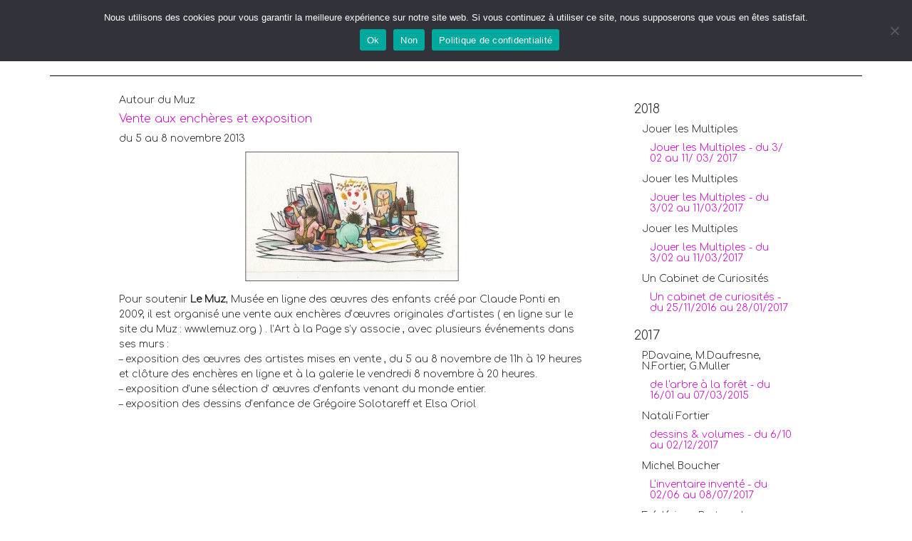

--- FILE ---
content_type: text/html; charset=UTF-8
request_url: https://artalapage.com/exposition/autour-du-muz/
body_size: 16560
content:
<!DOCTYPE html>
<html lang="fr-FR" class="no-js">
<head>
	<meta charset="UTF-8" />
	<meta name="viewport" content="width=device-width, initial-scale=1.0">
	<meta http-equiv="X-UA-Compatible" content="IE=edge,chrome=1">

	<link rel="profile" href="http://gmpg.org/xfn/11" />
	<link rel="pingback" href="https://artalapage.com/xmlrpc.php" />	

	<title>Autour du Muz &#8211; Artalapage</title>
<link data-rocket-preload as="style" href="https://fonts.googleapis.com/css?family=Comfortaa%3A300%7COpen%20Sans%3A300italic%2C400italic%2C600italic%2C700italic%2C800italic%2C400%2C300%2C600%2C700%2C800&#038;subset=latin%2Clatin-ext&#038;display=swap" rel="preload">
<link href="https://fonts.googleapis.com/css?family=Comfortaa%3A300%7COpen%20Sans%3A300italic%2C400italic%2C600italic%2C700italic%2C800italic%2C400%2C300%2C600%2C700%2C800&#038;subset=latin%2Clatin-ext&#038;display=swap" media="print" onload="this.media=&#039;all&#039;" rel="stylesheet">
<noscript><link rel="stylesheet" href="https://fonts.googleapis.com/css?family=Comfortaa%3A300%7COpen%20Sans%3A300italic%2C400italic%2C600italic%2C700italic%2C800italic%2C400%2C300%2C600%2C700%2C800&#038;subset=latin%2Clatin-ext&#038;display=swap"></noscript>
<meta name='robots' content='max-image-preview:large' />
	<style>img:is([sizes="auto" i], [sizes^="auto," i]) { contain-intrinsic-size: 3000px 1500px }</style>
	<link rel='dns-prefetch' href='//fonts.googleapis.com' />
<link rel='dns-prefetch' href='//maxcdn.bootstrapcdn.com' />
<link href='https://fonts.gstatic.com' crossorigin rel='preconnect' />
<link rel="alternate" type="application/rss+xml" title="Artalapage &raquo; Flux" href="https://artalapage.com/feed/" />
<link rel="alternate" type="application/rss+xml" title="Artalapage &raquo; Flux des commentaires" href="https://artalapage.com/comments/feed/" />
<style id='wp-emoji-styles-inline-css' type='text/css'>

	img.wp-smiley, img.emoji {
		display: inline !important;
		border: none !important;
		box-shadow: none !important;
		height: 1em !important;
		width: 1em !important;
		margin: 0 0.07em !important;
		vertical-align: -0.1em !important;
		background: none !important;
		padding: 0 !important;
	}
</style>
<link rel='stylesheet' id='wp-block-library-css' href='https://artalapage.com/wp-includes/css/dist/block-library/style.min.css?ver=6.8.2' type='text/css' media='all' />
<style id='classic-theme-styles-inline-css' type='text/css'>
/*! This file is auto-generated */
.wp-block-button__link{color:#fff;background-color:#32373c;border-radius:9999px;box-shadow:none;text-decoration:none;padding:calc(.667em + 2px) calc(1.333em + 2px);font-size:1.125em}.wp-block-file__button{background:#32373c;color:#fff;text-decoration:none}
</style>
<link rel='stylesheet' id='mediaelement-css' href='https://artalapage.com/wp-includes/js/mediaelement/mediaelementplayer-legacy.min.css?ver=4.2.17' type='text/css' media='all' />
<link rel='stylesheet' id='wp-mediaelement-css' href='https://artalapage.com/wp-includes/js/mediaelement/wp-mediaelement.min.css?ver=6.8.2' type='text/css' media='all' />
<link data-minify="1" rel='stylesheet' id='view_editor_gutenberg_frontend_assets-css' href='https://artalapage.com/wp-content/cache/min/1/wp-content/plugins/wp-views/public/css/views-frontend.css?ver=1746610035' type='text/css' media='all' />
<style id='view_editor_gutenberg_frontend_assets-inline-css' type='text/css'>
.wpv-sort-list-dropdown.wpv-sort-list-dropdown-style-default > span.wpv-sort-list,.wpv-sort-list-dropdown.wpv-sort-list-dropdown-style-default .wpv-sort-list-item {border-color: #cdcdcd;}.wpv-sort-list-dropdown.wpv-sort-list-dropdown-style-default .wpv-sort-list-item a {color: #444;background-color: #fff;}.wpv-sort-list-dropdown.wpv-sort-list-dropdown-style-default a:hover,.wpv-sort-list-dropdown.wpv-sort-list-dropdown-style-default a:focus {color: #000;background-color: #eee;}.wpv-sort-list-dropdown.wpv-sort-list-dropdown-style-default .wpv-sort-list-item.wpv-sort-list-current a {color: #000;background-color: #eee;}
.wpv-sort-list-dropdown.wpv-sort-list-dropdown-style-default > span.wpv-sort-list,.wpv-sort-list-dropdown.wpv-sort-list-dropdown-style-default .wpv-sort-list-item {border-color: #cdcdcd;}.wpv-sort-list-dropdown.wpv-sort-list-dropdown-style-default .wpv-sort-list-item a {color: #444;background-color: #fff;}.wpv-sort-list-dropdown.wpv-sort-list-dropdown-style-default a:hover,.wpv-sort-list-dropdown.wpv-sort-list-dropdown-style-default a:focus {color: #000;background-color: #eee;}.wpv-sort-list-dropdown.wpv-sort-list-dropdown-style-default .wpv-sort-list-item.wpv-sort-list-current a {color: #000;background-color: #eee;}.wpv-sort-list-dropdown.wpv-sort-list-dropdown-style-grey > span.wpv-sort-list,.wpv-sort-list-dropdown.wpv-sort-list-dropdown-style-grey .wpv-sort-list-item {border-color: #cdcdcd;}.wpv-sort-list-dropdown.wpv-sort-list-dropdown-style-grey .wpv-sort-list-item a {color: #444;background-color: #eeeeee;}.wpv-sort-list-dropdown.wpv-sort-list-dropdown-style-grey a:hover,.wpv-sort-list-dropdown.wpv-sort-list-dropdown-style-grey a:focus {color: #000;background-color: #e5e5e5;}.wpv-sort-list-dropdown.wpv-sort-list-dropdown-style-grey .wpv-sort-list-item.wpv-sort-list-current a {color: #000;background-color: #e5e5e5;}
.wpv-sort-list-dropdown.wpv-sort-list-dropdown-style-default > span.wpv-sort-list,.wpv-sort-list-dropdown.wpv-sort-list-dropdown-style-default .wpv-sort-list-item {border-color: #cdcdcd;}.wpv-sort-list-dropdown.wpv-sort-list-dropdown-style-default .wpv-sort-list-item a {color: #444;background-color: #fff;}.wpv-sort-list-dropdown.wpv-sort-list-dropdown-style-default a:hover,.wpv-sort-list-dropdown.wpv-sort-list-dropdown-style-default a:focus {color: #000;background-color: #eee;}.wpv-sort-list-dropdown.wpv-sort-list-dropdown-style-default .wpv-sort-list-item.wpv-sort-list-current a {color: #000;background-color: #eee;}.wpv-sort-list-dropdown.wpv-sort-list-dropdown-style-grey > span.wpv-sort-list,.wpv-sort-list-dropdown.wpv-sort-list-dropdown-style-grey .wpv-sort-list-item {border-color: #cdcdcd;}.wpv-sort-list-dropdown.wpv-sort-list-dropdown-style-grey .wpv-sort-list-item a {color: #444;background-color: #eeeeee;}.wpv-sort-list-dropdown.wpv-sort-list-dropdown-style-grey a:hover,.wpv-sort-list-dropdown.wpv-sort-list-dropdown-style-grey a:focus {color: #000;background-color: #e5e5e5;}.wpv-sort-list-dropdown.wpv-sort-list-dropdown-style-grey .wpv-sort-list-item.wpv-sort-list-current a {color: #000;background-color: #e5e5e5;}.wpv-sort-list-dropdown.wpv-sort-list-dropdown-style-blue > span.wpv-sort-list,.wpv-sort-list-dropdown.wpv-sort-list-dropdown-style-blue .wpv-sort-list-item {border-color: #0099cc;}.wpv-sort-list-dropdown.wpv-sort-list-dropdown-style-blue .wpv-sort-list-item a {color: #444;background-color: #cbddeb;}.wpv-sort-list-dropdown.wpv-sort-list-dropdown-style-blue a:hover,.wpv-sort-list-dropdown.wpv-sort-list-dropdown-style-blue a:focus {color: #000;background-color: #95bedd;}.wpv-sort-list-dropdown.wpv-sort-list-dropdown-style-blue .wpv-sort-list-item.wpv-sort-list-current a {color: #000;background-color: #95bedd;}
</style>
<style id='global-styles-inline-css' type='text/css'>
:root{--wp--preset--aspect-ratio--square: 1;--wp--preset--aspect-ratio--4-3: 4/3;--wp--preset--aspect-ratio--3-4: 3/4;--wp--preset--aspect-ratio--3-2: 3/2;--wp--preset--aspect-ratio--2-3: 2/3;--wp--preset--aspect-ratio--16-9: 16/9;--wp--preset--aspect-ratio--9-16: 9/16;--wp--preset--color--black: #000000;--wp--preset--color--cyan-bluish-gray: #abb8c3;--wp--preset--color--white: #ffffff;--wp--preset--color--pale-pink: #f78da7;--wp--preset--color--vivid-red: #cf2e2e;--wp--preset--color--luminous-vivid-orange: #ff6900;--wp--preset--color--luminous-vivid-amber: #fcb900;--wp--preset--color--light-green-cyan: #7bdcb5;--wp--preset--color--vivid-green-cyan: #00d084;--wp--preset--color--pale-cyan-blue: #8ed1fc;--wp--preset--color--vivid-cyan-blue: #0693e3;--wp--preset--color--vivid-purple: #9b51e0;--wp--preset--gradient--vivid-cyan-blue-to-vivid-purple: linear-gradient(135deg,rgba(6,147,227,1) 0%,rgb(155,81,224) 100%);--wp--preset--gradient--light-green-cyan-to-vivid-green-cyan: linear-gradient(135deg,rgb(122,220,180) 0%,rgb(0,208,130) 100%);--wp--preset--gradient--luminous-vivid-amber-to-luminous-vivid-orange: linear-gradient(135deg,rgba(252,185,0,1) 0%,rgba(255,105,0,1) 100%);--wp--preset--gradient--luminous-vivid-orange-to-vivid-red: linear-gradient(135deg,rgba(255,105,0,1) 0%,rgb(207,46,46) 100%);--wp--preset--gradient--very-light-gray-to-cyan-bluish-gray: linear-gradient(135deg,rgb(238,238,238) 0%,rgb(169,184,195) 100%);--wp--preset--gradient--cool-to-warm-spectrum: linear-gradient(135deg,rgb(74,234,220) 0%,rgb(151,120,209) 20%,rgb(207,42,186) 40%,rgb(238,44,130) 60%,rgb(251,105,98) 80%,rgb(254,248,76) 100%);--wp--preset--gradient--blush-light-purple: linear-gradient(135deg,rgb(255,206,236) 0%,rgb(152,150,240) 100%);--wp--preset--gradient--blush-bordeaux: linear-gradient(135deg,rgb(254,205,165) 0%,rgb(254,45,45) 50%,rgb(107,0,62) 100%);--wp--preset--gradient--luminous-dusk: linear-gradient(135deg,rgb(255,203,112) 0%,rgb(199,81,192) 50%,rgb(65,88,208) 100%);--wp--preset--gradient--pale-ocean: linear-gradient(135deg,rgb(255,245,203) 0%,rgb(182,227,212) 50%,rgb(51,167,181) 100%);--wp--preset--gradient--electric-grass: linear-gradient(135deg,rgb(202,248,128) 0%,rgb(113,206,126) 100%);--wp--preset--gradient--midnight: linear-gradient(135deg,rgb(2,3,129) 0%,rgb(40,116,252) 100%);--wp--preset--font-size--small: 13px;--wp--preset--font-size--medium: 20px;--wp--preset--font-size--large: 36px;--wp--preset--font-size--x-large: 42px;--wp--preset--spacing--20: 0.44rem;--wp--preset--spacing--30: 0.67rem;--wp--preset--spacing--40: 1rem;--wp--preset--spacing--50: 1.5rem;--wp--preset--spacing--60: 2.25rem;--wp--preset--spacing--70: 3.38rem;--wp--preset--spacing--80: 5.06rem;--wp--preset--shadow--natural: 6px 6px 9px rgba(0, 0, 0, 0.2);--wp--preset--shadow--deep: 12px 12px 50px rgba(0, 0, 0, 0.4);--wp--preset--shadow--sharp: 6px 6px 0px rgba(0, 0, 0, 0.2);--wp--preset--shadow--outlined: 6px 6px 0px -3px rgba(255, 255, 255, 1), 6px 6px rgba(0, 0, 0, 1);--wp--preset--shadow--crisp: 6px 6px 0px rgba(0, 0, 0, 1);}:where(.is-layout-flex){gap: 0.5em;}:where(.is-layout-grid){gap: 0.5em;}body .is-layout-flex{display: flex;}.is-layout-flex{flex-wrap: wrap;align-items: center;}.is-layout-flex > :is(*, div){margin: 0;}body .is-layout-grid{display: grid;}.is-layout-grid > :is(*, div){margin: 0;}:where(.wp-block-columns.is-layout-flex){gap: 2em;}:where(.wp-block-columns.is-layout-grid){gap: 2em;}:where(.wp-block-post-template.is-layout-flex){gap: 1.25em;}:where(.wp-block-post-template.is-layout-grid){gap: 1.25em;}.has-black-color{color: var(--wp--preset--color--black) !important;}.has-cyan-bluish-gray-color{color: var(--wp--preset--color--cyan-bluish-gray) !important;}.has-white-color{color: var(--wp--preset--color--white) !important;}.has-pale-pink-color{color: var(--wp--preset--color--pale-pink) !important;}.has-vivid-red-color{color: var(--wp--preset--color--vivid-red) !important;}.has-luminous-vivid-orange-color{color: var(--wp--preset--color--luminous-vivid-orange) !important;}.has-luminous-vivid-amber-color{color: var(--wp--preset--color--luminous-vivid-amber) !important;}.has-light-green-cyan-color{color: var(--wp--preset--color--light-green-cyan) !important;}.has-vivid-green-cyan-color{color: var(--wp--preset--color--vivid-green-cyan) !important;}.has-pale-cyan-blue-color{color: var(--wp--preset--color--pale-cyan-blue) !important;}.has-vivid-cyan-blue-color{color: var(--wp--preset--color--vivid-cyan-blue) !important;}.has-vivid-purple-color{color: var(--wp--preset--color--vivid-purple) !important;}.has-black-background-color{background-color: var(--wp--preset--color--black) !important;}.has-cyan-bluish-gray-background-color{background-color: var(--wp--preset--color--cyan-bluish-gray) !important;}.has-white-background-color{background-color: var(--wp--preset--color--white) !important;}.has-pale-pink-background-color{background-color: var(--wp--preset--color--pale-pink) !important;}.has-vivid-red-background-color{background-color: var(--wp--preset--color--vivid-red) !important;}.has-luminous-vivid-orange-background-color{background-color: var(--wp--preset--color--luminous-vivid-orange) !important;}.has-luminous-vivid-amber-background-color{background-color: var(--wp--preset--color--luminous-vivid-amber) !important;}.has-light-green-cyan-background-color{background-color: var(--wp--preset--color--light-green-cyan) !important;}.has-vivid-green-cyan-background-color{background-color: var(--wp--preset--color--vivid-green-cyan) !important;}.has-pale-cyan-blue-background-color{background-color: var(--wp--preset--color--pale-cyan-blue) !important;}.has-vivid-cyan-blue-background-color{background-color: var(--wp--preset--color--vivid-cyan-blue) !important;}.has-vivid-purple-background-color{background-color: var(--wp--preset--color--vivid-purple) !important;}.has-black-border-color{border-color: var(--wp--preset--color--black) !important;}.has-cyan-bluish-gray-border-color{border-color: var(--wp--preset--color--cyan-bluish-gray) !important;}.has-white-border-color{border-color: var(--wp--preset--color--white) !important;}.has-pale-pink-border-color{border-color: var(--wp--preset--color--pale-pink) !important;}.has-vivid-red-border-color{border-color: var(--wp--preset--color--vivid-red) !important;}.has-luminous-vivid-orange-border-color{border-color: var(--wp--preset--color--luminous-vivid-orange) !important;}.has-luminous-vivid-amber-border-color{border-color: var(--wp--preset--color--luminous-vivid-amber) !important;}.has-light-green-cyan-border-color{border-color: var(--wp--preset--color--light-green-cyan) !important;}.has-vivid-green-cyan-border-color{border-color: var(--wp--preset--color--vivid-green-cyan) !important;}.has-pale-cyan-blue-border-color{border-color: var(--wp--preset--color--pale-cyan-blue) !important;}.has-vivid-cyan-blue-border-color{border-color: var(--wp--preset--color--vivid-cyan-blue) !important;}.has-vivid-purple-border-color{border-color: var(--wp--preset--color--vivid-purple) !important;}.has-vivid-cyan-blue-to-vivid-purple-gradient-background{background: var(--wp--preset--gradient--vivid-cyan-blue-to-vivid-purple) !important;}.has-light-green-cyan-to-vivid-green-cyan-gradient-background{background: var(--wp--preset--gradient--light-green-cyan-to-vivid-green-cyan) !important;}.has-luminous-vivid-amber-to-luminous-vivid-orange-gradient-background{background: var(--wp--preset--gradient--luminous-vivid-amber-to-luminous-vivid-orange) !important;}.has-luminous-vivid-orange-to-vivid-red-gradient-background{background: var(--wp--preset--gradient--luminous-vivid-orange-to-vivid-red) !important;}.has-very-light-gray-to-cyan-bluish-gray-gradient-background{background: var(--wp--preset--gradient--very-light-gray-to-cyan-bluish-gray) !important;}.has-cool-to-warm-spectrum-gradient-background{background: var(--wp--preset--gradient--cool-to-warm-spectrum) !important;}.has-blush-light-purple-gradient-background{background: var(--wp--preset--gradient--blush-light-purple) !important;}.has-blush-bordeaux-gradient-background{background: var(--wp--preset--gradient--blush-bordeaux) !important;}.has-luminous-dusk-gradient-background{background: var(--wp--preset--gradient--luminous-dusk) !important;}.has-pale-ocean-gradient-background{background: var(--wp--preset--gradient--pale-ocean) !important;}.has-electric-grass-gradient-background{background: var(--wp--preset--gradient--electric-grass) !important;}.has-midnight-gradient-background{background: var(--wp--preset--gradient--midnight) !important;}.has-small-font-size{font-size: var(--wp--preset--font-size--small) !important;}.has-medium-font-size{font-size: var(--wp--preset--font-size--medium) !important;}.has-large-font-size{font-size: var(--wp--preset--font-size--large) !important;}.has-x-large-font-size{font-size: var(--wp--preset--font-size--x-large) !important;}
:where(.wp-block-post-template.is-layout-flex){gap: 1.25em;}:where(.wp-block-post-template.is-layout-grid){gap: 1.25em;}
:where(.wp-block-columns.is-layout-flex){gap: 2em;}:where(.wp-block-columns.is-layout-grid){gap: 2em;}
:root :where(.wp-block-pullquote){font-size: 1.5em;line-height: 1.6;}
</style>
<link rel='stylesheet' id='cookie-notice-front-css' href='https://artalapage.com/wp-content/plugins/cookie-notice/css/front.min.css?ver=2.5.7' type='text/css' media='all' />

<link data-minify="1" rel='stylesheet' id='theme-css' href='https://artalapage.com/wp-content/cache/min/1/wp-content/themes/toolset-starter/css/theme.css?ver=1746610035' type='text/css' media='all' />
<link data-minify="1" rel='stylesheet' id='font_awesome-css' href='https://artalapage.com/wp-content/cache/min/1/font-awesome/4.4.0/css/font-awesome.min.css?ver=1746610035' type='text/css' media='all' />

<link data-minify="1" rel='stylesheet' id='menu-cells-front-end-css' href='https://artalapage.com/wp-content/cache/min/1/wp-content/plugins/layouts/resources/css/cell-menu-css.css?ver=1746610035' type='text/css' media='screen' />
<link data-minify="1" rel='stylesheet' id='toolset-notifications-css-css' href='https://artalapage.com/wp-content/cache/min/1/wp-content/plugins/cred-frontend-editor/vendor/toolset/toolset-common/res/css/toolset-notifications.css?ver=1746610035' type='text/css' media='screen' />
<link data-minify="1" rel='stylesheet' id='ddl-front-end-css' href='https://artalapage.com/wp-content/cache/min/1/wp-content/plugins/layouts/resources/css/ddl-front-end.css?ver=1746610035' type='text/css' media='screen' />
<link data-minify="1" rel='stylesheet' id='toolset-common-css' href='https://artalapage.com/wp-content/cache/min/1/wp-content/plugins/cred-frontend-editor/vendor/toolset/toolset-common/res/css/toolset-common.css?ver=1746610035' type='text/css' media='screen' />
<link data-minify="1" rel='stylesheet' id='dashicons-css' href='https://artalapage.com/wp-content/cache/min/1/wp-includes/css/dashicons.min.css?ver=1746610035' type='text/css' media='all' />
<link data-minify="1" rel='stylesheet' id='toolset-select2-css-css' href='https://artalapage.com/wp-content/cache/min/1/wp-content/plugins/cred-frontend-editor/vendor/toolset/toolset-common/res/lib/select2/select2.css?ver=1746610035' type='text/css' media='screen' />
<link rel='stylesheet' id='fancybox-css' href='https://artalapage.com/wp-content/plugins/easy-fancybox/fancybox/1.5.4/jquery.fancybox.min.css?ver=6.8.2' type='text/css' media='screen' />
<link data-minify="1" rel='stylesheet' id='my-bootstrap-menu-custom-styles-css' href='https://artalapage.com/wp-content/cache/min/1/wp-content/plugins/my-bootstrap-menu/inc/css/bootstrap.custom.css?ver=1746610035' type='text/css' media='all' />
<link data-minify="1" rel='stylesheet' id='my-bootstrap-submenu-styles-css' href='https://artalapage.com/wp-content/cache/min/1/wp-content/plugins/my-bootstrap-menu/inc/css/bootstrap.submenu.css?ver=1746610035' type='text/css' media='all' />
<link data-minify="1" rel='stylesheet' id='child-css' href='https://artalapage.com/wp-content/cache/min/1/wp-content/themes/artalapageStarter/child.css?ver=1746610035' type='text/css' media='all' />
<link data-minify="1" rel='stylesheet' id='main-css' href='https://artalapage.com/wp-content/cache/min/1/wp-content/themes/toolset-starter/style.css?ver=1746610035' type='text/css' media='all' />
<link data-minify="1" rel='stylesheet' id='child-style-css' href='https://artalapage.com/wp-content/cache/min/1/wp-content/themes/artalapageStarter/style.css?ver=1746610079' type='text/css' media='all' />
<link rel='stylesheet' id='ref_customizer-css' href='https://artalapage.com/wp-admin/admin-ajax.php?action=ref_dynamic_css' type='text/css' media='all' />
<script type="text/javascript" src="https://artalapage.com/wp-content/plugins/cred-frontend-editor/vendor/toolset/common-es/public/toolset-common-es-frontend.js?ver=175000" id="toolset-common-es-frontend-js"></script>
<script type="text/javascript" id="cookie-notice-front-js-before">
/* <![CDATA[ */
var cnArgs = {"ajaxUrl":"https:\/\/artalapage.com\/wp-admin\/admin-ajax.php","nonce":"85876bd772","hideEffect":"fade","position":"top","onScroll":false,"onScrollOffset":100,"onClick":false,"cookieName":"cookie_notice_accepted","cookieTime":2592000,"cookieTimeRejected":2592000,"globalCookie":false,"redirection":false,"cache":true,"revokeCookies":false,"revokeCookiesOpt":"automatic"};
/* ]]> */
</script>
<script type="text/javascript" src="https://artalapage.com/wp-content/plugins/cookie-notice/js/front.min.js?ver=2.5.7" id="cookie-notice-front-js"></script>
<script type="text/javascript" src="https://artalapage.com/wp-includes/js/jquery/jquery.min.js?ver=3.7.1" id="jquery-core-js"></script>
<script type="text/javascript" src="https://artalapage.com/wp-includes/js/jquery/jquery-migrate.min.js?ver=3.4.1" id="jquery-migrate-js"></script>
<script type="text/javascript" id="ddl-layouts-frontend-js-extra">
/* <![CDATA[ */
var DDLayout_fe_settings = {"DDL_JS":{"css_framework":"bootstrap-3","DEBUG":false}};
/* ]]> */
</script>
<script type="text/javascript" src="https://artalapage.com/wp-content/plugins/layouts/resources/js/ddl-layouts-frontend.js?ver=2.6.17" id="ddl-layouts-frontend-js"></script>
<script type="text/javascript" src="https://artalapage.com/wp-content/plugins/my-bootstrap-menu/inc/js/bootstrap.custom.js?ver=5171" id="my-bootstrap-menu-custom-scripts-js"></script>
<link rel="https://api.w.org/" href="https://artalapage.com/wp-json/" /><link rel="EditURI" type="application/rsd+xml" title="RSD" href="https://artalapage.com/xmlrpc.php?rsd" />
<meta name="generator" content="WordPress 6.8.2" />
<link rel="canonical" href="https://artalapage.com/exposition/autour-du-muz/" />
<link rel='shortlink' href='https://artalapage.com/?p=3477' />
<link rel="alternate" title="oEmbed (JSON)" type="application/json+oembed" href="https://artalapage.com/wp-json/oembed/1.0/embed?url=https%3A%2F%2Fartalapage.com%2Fexposition%2Fautour-du-muz%2F" />
<link rel="alternate" title="oEmbed (XML)" type="text/xml+oembed" href="https://artalapage.com/wp-json/oembed/1.0/embed?url=https%3A%2F%2Fartalapage.com%2Fexposition%2Fautour-du-muz%2F&#038;format=xml" />

<style type="text/css">
p,body,.menu-item,.menu-item a,div.panel-body p span{ font-family: "Comfortaa"; font-weight: 300; font-size: 14px; color: #222222;  }
h1,h1 a{ font-family: "Comfortaa"; font-weight: 300; font-size: 35px; color: #222222;  }
h2{ font-family: "Comfortaa"; font-weight: 300; font-size: 20px; color: #222222;  }
h3{ font-family: "Comfortaa"; font-weight: 300; font-size: 18px; color: #222222;  }
h4{ font-family: "Comfortaa"; font-weight: 300; font-size: 16px; color: #222222;  }
h5{ font-family: "Comfortaa"; font-weight: 300; font-size: 14px; color: #222222;  }
h6,a h6{ font-family: "Comfortaa"; font-weight: 300; font-size: 14px; color: #222222;  }
</style>
 <script> window.addEventListener("load",function(){ var c={script:false,link:false}; function ls(s) { if(!['script','link'].includes(s)||c[s]){return;}c[s]=true; var d=document,f=d.getElementsByTagName(s)[0],j=d.createElement(s); if(s==='script'){j.async=true;j.src='https://artalapage.com/wp-content/plugins/wp-views/vendor/toolset/blocks/public/js/frontend.js?v=1.6.16';}else{ j.rel='stylesheet';j.href='https://artalapage.com/wp-content/plugins/wp-views/vendor/toolset/blocks/public/css/style.css?v=1.6.16';} f.parentNode.insertBefore(j, f); }; function ex(){ls('script');ls('link')} window.addEventListener("scroll", ex, {once: true}); if (('IntersectionObserver' in window) && ('IntersectionObserverEntry' in window) && ('intersectionRatio' in window.IntersectionObserverEntry.prototype)) { var i = 0, fb = document.querySelectorAll("[class^='tb-']"), o = new IntersectionObserver(es => { es.forEach(e => { o.unobserve(e.target); if (e.intersectionRatio > 0) { ex();o.disconnect();}else{ i++;if(fb.length>i){o.observe(fb[i])}} }) }); if (fb.length) { o.observe(fb[i]) } } }) </script>
	<noscript>
		<link data-minify="1" rel="stylesheet" href="https://artalapage.com/wp-content/cache/min/1/wp-content/plugins/wp-views/vendor/toolset/blocks/public/css/style.css?ver=1746610035">
	</noscript><noscript><style id="rocket-lazyload-nojs-css">.rll-youtube-player, [data-lazy-src]{display:none !important;}</style></noscript><meta name="generator" content="WP Rocket 3.19.4" data-wpr-features="wpr_lazyload_images wpr_minify_css wpr_desktop" /></head>

<body class="wp-singular exposition-template-default single single-exposition postid-3477 wp-theme-toolset-starter wp-child-theme-artalapageStarter cookies-not-set exposition-autour-du-muz">                <div data-rocket-location-hash="f1542ec27fda4d2105607e1706543caa" class="container ">
                <div class="row " id="moncoco" >
                <div data-rocket-location-hash="6647b200ee9e5cf0de78f4c66bda41d7" class="col-sm-4"><h1><a href="https://artalapage.com">L&rsquo;ART à la PAGE</a></h1>
</div><div data-rocket-location-hash="b4d1640e860745fdc8b37bb8fbbf608e" class="col-sm-8"><nav class="ddl-nav-wrap ddl-navbar ddl-navbar-default ddl-nav-horizontal pull-left"><button type="button" class="ddl-navbar-toggle navbar-toggle" data-toggle="collapse" data-target=".ddl-navbar-collapse-e730a87fc8d5f4deccfabc9cb3be5c6e"><span class="ddl-icon-bar icon-bar"></span><span class="ddl-icon-bar icon-bar"></span><span class="ddl-icon-bar icon-bar"></span></button><!-- My Bootstrap Menu Navbar - Start -->
	<nav class='navbar navbar-default ' role='navigation'> 
		<div class='navbar-inner'>
			<div class='container-fluid'>
				<div class='navbar-header'>
					<button type='button'
                        class='navbar-toggle'
                        data-toggle='collapse'
                        data-target='#menu_my_bootstrap_menu_settings_menu1'
                        aria-expanded='false'>
						<span class='sr-only'>Toggle navigation</span>
						<span class='icon-bar'></span>
						<span class='icon-bar'></span>
						<span class='icon-bar'></span>
					</button>
				</div> <!-- close navbar-header--> 
				<div class='collapse navbar-collapse' id='menu_my_bootstrap_menu_settings_menu1'>
<!-- My Bootstrap Menu Navbar - Walker -->
<div id="menu_my_bootstrap_menu_settings_menu1_container" class="menu_my_bootstrap_menu_settings_menu1_container_class"><ul id='menu_my_bootstrap_menu_settings_menu1_outer_list' class='  navbar-nav nav navbar-left'>
 <li  id="menu-item-9045" class='menu-item menu-item-type-post_type menu-item-object-page menu-item-9045' >
<a title="Actualités" href="https://artalapage.com/actualites/" tabindex="-1">Actualités</a></li>
<li  id="menu-item-6866" class='menu-item menu-item-type-post_type menu-item-object-page menu-item-6866' >
<a title="Artistes" href="https://artalapage.com/artistes/" tabindex="-1">Artistes</a></li>
<li  id="menu-item-10084" class='menu-item menu-item-type-post_type menu-item-object-page menu-item-10084' >
<a title="Vente d&#039;œuvres" href="https://artalapage.com/vente-doeuvres-inedites/" tabindex="-1">Vente d&rsquo;œuvres</a></li>
<li  id="menu-item-6870" class='menu-item menu-item-type-post_type menu-item-object-page menu-item-6870' >
<a title="Edition" href="https://artalapage.com/livres1/" tabindex="-1">Edition</a></li>
<li  id="menu-item-9853" class='menu-item menu-item-type-post_type menu-item-object-page menu-item-9853' >
<a title="Contact" href="https://artalapage.com/contact/" tabindex="-1">Contact</a></li>
<li  id="menu-item-11028" class='menu-item menu-item-type-custom menu-item-object-custom menu-item-has-children menu-item-11028 dropdown' >
<a title="Archives" data-toggle="dropdown" role="button" aria-haspopup="true" aria-expanded="false" class=" dropdown-toggle">Archives<span class='caret dropdown-toggle'></span> </a>
<ul role='menu' class='dropdown-menu '>
	<li  id="menu-item-11027" class='menu-item menu-item-type-post_type menu-item-object-page menu-item-11027' >
	<a title="A propos des Archives" href="https://artalapage.com/archives/" tabindex="-1">A propos des Archives</a></li>
	<li  id="menu-item-11004" class='menu-item menu-item-type-custom menu-item-object-custom menu-item-11004' >
	<a title="Artistes" href="https://artalapage.com/artistes-archive/" tabindex="-1">Artistes</a></li>
	<li  id="menu-item-7018" class='menu-item menu-item-type-post_type menu-item-object-page menu-item-7018' >
	<a title="Locations d&#039;expositions" href="https://artalapage.com/location-expos/" tabindex="-1">Locations d&rsquo;expositions</a></li>
	<li  id="menu-item-7044" class='menu-item menu-item-type-custom menu-item-object-custom menu-item-has-children menu-item-7044 dropdown dropdown-submenu' >
	<a title="Artothèque" data-toggle="dropdown" role="button" aria-haspopup="true" aria-expanded="false" class=" dropdown-toggle">Artothèque<span class='caret-right dropdown-toggle'></span> </a>
	<ul role='menu' class='dropdown-menu '>
		<li  id="menu-item-7076" class='menu-item menu-item-type-post_type menu-item-object-page menu-item-7076' >
		<a title="Pour qui ? Pour quoi ?" href="https://artalapage.com/pour-qui-pour-quoi/" tabindex="-1">Pour qui ? Pour quoi ?</a></li>
		<li  id="menu-item-7078" class='menu-item menu-item-type-post_type menu-item-object-page menu-item-7078' >
		<a title="En pratique" href="https://artalapage.com/en-pratique/" tabindex="-1">En pratique</a></li>
		<li  id="menu-item-7081" class='menu-item menu-item-type-post_type menu-item-object-page menu-item-7081' >
		<a title="Les collections" href="https://artalapage.com/les-collections/" tabindex="-1">Les collections</a></li>
	</ul>
</li>
</ul>
</li>
</ul>
</div>
<!-- My Bootstrap Menu Navbar - Suffix -->
				</div><!-- navbar-collapse -->
			</div> <!-- class container -->
		</div> <!-- navbar inner -->
	</nav> <!-- nav class -->

<!-- My Bootstrap Menu Navbar - End -->
</nav></div></div></div>                <div data-rocket-location-hash="d94ab3558a70806de52ba32044ec85f1" class="container ">
                <div class="row " id="filet" >
                </div></div>                <div data-rocket-location-hash="01b29ba3f2623f335ebe0823a61e8c67" class="container ">
                <div class="row "  >
                <div data-rocket-location-hash="3782674db363ca340174c4f5eea4dd82" class="col-sm-7 col-sm-offset-1"><h6> Autour du Muz</h6>
<h4><a href="https://artalapage.com/exposition/autour-du-muz/">Vente aux enchères et exposition</a></h4>
<h6>du 5 au 8 novembre 2013</h6>
<p><a href="https://artalapage.com/wp-content/uploads/2013/11/Le-Muz-affiche-jpeg-.jpg"><img fetchpriority="high" decoding="async" class="aligncenter size-medium wp-image-3478" src="data:image/svg+xml,%3Csvg%20xmlns='http://www.w3.org/2000/svg'%20viewBox='0%200%20300%20182'%3E%3C/svg%3E" alt="Le Muz affiche - jpeg" width="300" height="182" data-lazy-src="https://artalapage.com/wp-content/uploads/2013/11/Le-Muz-affiche-jpeg--300x182.jpg" /><noscript><img fetchpriority="high" decoding="async" class="aligncenter size-medium wp-image-3478" src="https://artalapage.com/wp-content/uploads/2013/11/Le-Muz-affiche-jpeg--300x182.jpg" alt="Le Muz affiche - jpeg" width="300" height="182" /></noscript></a></p>
<p>Pour soutenir <strong>Le Muz</strong>, Musée en ligne des œuvres des enfants créé par Claude Ponti en 2009, il est organisé une vente aux enchères d’œuvres originales d&rsquo;artistes ( en ligne sur le site du Muz : www.lemuz.org ) . l&rsquo;Art à la Page s&rsquo;y associe , avec plusieurs événements dans ses murs :</p>
<p>&#8211; exposition des œuvres des artistes mises en vente , du 5 au 8 novembre de 11h à 19 heures et clôture des enchères en ligne et à la galerie le vendredi 8 novembre à 20 heures.</p>
<p>&#8211; exposition d&rsquo;une sélection d&rsquo; œuvres d&rsquo;enfants venant du monde entier.</p>
<p>&#8211; exposition des dessins d&rsquo;enfance de Grégoire Solotareff et Elsa Oriol</p>

</div><div data-rocket-location-hash="ddcae577c3650af414590749a3f5e794" class="col-sm-3" id="sidebargalerie2">


<div id="wpv-view-layout-6976-TCPID3477" class="js-wpv-view-layout js-wpv-layout-responsive js-wpv-view-layout-6976-TCPID3477" data-viewnumber="6976-TCPID3477" data-pagination="{&quot;id&quot;:6976,&quot;query&quot;:&quot;normal&quot;,&quot;type&quot;:&quot;disabled&quot;,&quot;effect&quot;:&quot;fade&quot;,&quot;duration&quot;:&quot;500&quot;,&quot;speed&quot;:5,&quot;pause_on_hover&quot;:&quot;disabled&quot;,&quot;stop_rollover&quot;:&quot;false&quot;,&quot;cache_pages&quot;:&quot;enabled&quot;,&quot;preload_images&quot;:&quot;enabled&quot;,&quot;preload_pages&quot;:&quot;enabled&quot;,&quot;preload_reach&quot;:&quot;1&quot;,&quot;spinner&quot;:&quot;builtin&quot;,&quot;spinner_image&quot;:&quot;https://artalapage.com/wp-content/plugins/wp-views/embedded/res/img/ajax-loader.gif&quot;,&quot;callback_next&quot;:&quot;&quot;,&quot;manage_history&quot;:&quot;enabled&quot;,&quot;has_controls_in_form&quot;:&quot;disabled&quot;,&quot;infinite_tolerance&quot;:&quot;0&quot;,&quot;max_pages&quot;:0,&quot;page&quot;:1,&quot;base_permalink&quot;:&quot;/exposition/autour-du-muz/?wpv_view_count=6976-TCPID3477&amp;wpv_paged=WPV_PAGE_NUM&quot;,&quot;loop&quot;:{&quot;type&quot;:&quot;&quot;,&quot;name&quot;:&quot;&quot;,&quot;data&quot;:[],&quot;id&quot;:0}}" data-permalink="/exposition/autour-du-muz/?wpv_view_count=6976-TCPID3477">

	
	
		
          <ul>
    
<h3>2018</h3>         

  <li><h6>Jouer les Multiples</h6>
    <a href="https://artalapage.com/exposition/jouer-les-multiples-5/"><h5>Jouer les Multiples - du 3/ 02 au 11/ 03/ 2017</h5></a></li> 
             </ul>
		
          <ul>
    
  <li><h6>Jouer les Multiples</h6>
    <a href="https://artalapage.com/exposition/jouer-les-multiples-4/"><h5>Jouer les Multiples - du 3/02 au 11/03/2017</h5></a></li> 
             </ul>
		
          <ul>
    
  <li><h6>Jouer les Multiples</h6>
    <a href="https://artalapage.com/exposition/jouer-les-multiples-3/"><h5>Jouer les Multiples - du 3/02 au 11/03/2017</h5></a></li> 
             </ul>
		
          <ul>
    
  <li><h6>Un Cabinet de Curiosités</h6>
    <a href="https://artalapage.com/exposition/un-cabinet-de-curiosites/"><h5>Un cabinet de curiosités - du 25/11/2016 au 28/01/2017</h5></a></li> 
             </ul>
		
          <ul>
    
<h3>2017</h3>         

  <li><h6>P.Davaine, M.Daufresne, N.Fortier, G.Muller</h6>
    <a href="https://artalapage.com/exposition/m-daufresne-p-davaine-n-fortier-g-muller-3/"><h5>de l'arbre à la forêt - du 16/01 au 07/03/2015</h5></a></li> 
             </ul>
		
          <ul>
    
  <li><h6>Natali Fortier</h6>
    <a href="https://artalapage.com/exposition/natali-fortier/"><h5>dessins & volumes - du 6/10 au 02/12/2017</h5></a></li> 
             </ul>
		
          <ul>
    
  <li><h6>Michel Boucher</h6>
    <a href="https://artalapage.com/exposition/michel-boucher/"><h5>L'inventaire inventé - du 02/06 au 08/07/2017</h5></a></li> 
             </ul>
		
          <ul>
    
  <li><h6>Frédérique Bertrand</h6>
    <a href="https://artalapage.com/exposition/frederique-bertrand-2/"><h5>Entre autres choses</h5></a></li> 
             </ul>
		
          <ul>
    
  <li><h6>Jouer les Multiples</h6>
    <a href="https://artalapage.com/exposition/jouer-les-multiples-2/"><h5>Jouer les Multiples - du 3/02 au 11/03/2017</h5></a></li> 
             </ul>
		
          <ul>
    
<h3>2016</h3>         

  <li><h6>Un Cabinet de Curiosités</h6>
    <a href="https://artalapage.com/exposition/un-cabinet-de-curiosites-2/"><h5>Un cabinet de curiosités - du 25/11/2016 au 28/01/2017</h5></a></li> 
             </ul>
		
          <ul>
    
  <li><h6>Catherine Pineur &#038; Emile Jadoul</h6>
    <a href="https://artalapage.com/exposition/catherine-pineur-emile-jadoul/"><h5>Bric à Brac pour petits et grands - du 07/10 au 16/11/2017</h5></a></li> 
             </ul>
		
          <ul>
    
  <li><h6>EN SERIE . EN SERIE . EN SERIE .</h6>
    <a href="https://artalapage.com/exposition/en-serie-en-serie-en-serie-3/"><h5>en série . en série . en série .- du 16/09 au 01/10/2016</h5></a></li> 
             </ul>
		
          <ul>
    
  <li><h6>EN SERIE . EN SERIE . EN SERIE .</h6>
    <a href="https://artalapage.com/exposition/en-serie-en-serie-en-serie-2/"><h5>en série . en série . en série .- du 16/09 au 01/10/2016</h5></a></li> 
             </ul>
		
          <ul>
    
  <li><h6>EN SERIE . EN SERIE . EN SERIE .</h6>
    <a href="https://artalapage.com/exposition/en-serie-en-serie-en-serie/"><h5>en série . en série . en série .- du 16/09 au 01/10/2016</h5></a></li> 
             </ul>
		
          <ul>
    
  <li><h6>Ingrid  Godon</h6>
    <a href="https://artalapage.com/exposition/ingrid-godon/"><h5>derrière la porte</h5></a></li> 
             </ul>
		
          <ul>
    
  <li><h6>REGARDEZ-MOI !</h6>
    <a href="https://artalapage.com/exposition/regardez-moi/"><h5>Regardez-moi ! - du 05/02 au 30/04/2016</h5></a></li> 
             </ul>
		
          <ul>
    
  <li><h6>REGARDEZ-MOI !</h6>
    <a href="https://artalapage.com/exposition/regardez-moi-4/"><h5>Regardez-moi ! - du 05/02 au 30/04/2016</h5></a></li> 
             </ul>
		
          <ul>
    
  <li><h6>Regardez-Moi !</h6>
    <a href="https://artalapage.com/exposition/regardez-moi-3/"><h5>Regardez-moi - du 05/02 au 30/04/2016</h5></a></li> 
             </ul>
		
          <ul>
    
  <li><h6>Regardez-moi !</h6>
    <a href="https://artalapage.com/exposition/regardez-moi-2/"><h5>Regardez-moi - du 05/02 au 30/04/2016</h5></a></li> 
             </ul>
		
          <ul>
    
<h3>2015</h3>         

  <li><h6>aNNe Herbauts</h6>
    <a href="https://artalapage.com/exposition/anne-herbauts/"><h5>vent, vert et or ... mais cela ne suffira pas - du 04/12/2015 au 30/01/2016</h5></a></li> 
             </ul>
		
          <ul>
    
  <li><h6>Georges Lemoine</h6>
    <a href="https://artalapage.com/exposition/georges-lemoine-2/"><h5>autoportraits des lieux - du 02/10 au 18/11/2015</h5></a></li> 
             </ul>
		
          <ul>
    
  <li><h6>Sara</h6>
    <a href="https://artalapage.com/exposition/sara/"><h5>liens de famille - du 22/05 au 11/07/2015</h5></a></li> 
             </ul>
		
          <ul>
    
  <li><h6>François Place</h6>
    <a href="https://artalapage.com/exposition/francois-place/"><h5>de cape et d'épée - du 13/03 au 16/05/2015</h5></a></li> 
             </ul>
		
          <ul>
    
  <li><h6>N.Fortier, M.Daufresne, P.Davaine, G.Muller</h6>
    <a href="https://artalapage.com/exposition/m-daufresne-p-davaine-n-fortier-g-muller/"><h5>de l'arbre à la forêt - du 16/01 au 07/03/2015</h5></a></li> 
             </ul>
		
          <ul>
    
  <li><h6>M.Daufresne, P.Davaine, N.Fortier, G.Muller</h6>
    <a href="https://artalapage.com/exposition/m-daufresne-p-davaine-n-fortier-g-muller-2/"><h5>de l'arbre à la forêt - du 16/01 au 07/03/2015</h5></a></li> 
             </ul>
		
          <ul>
    
<h3>2014</h3>         

  <li><h6>Albertine</h6>
    <a href="https://artalapage.com/exposition/albertine-2/"><h5>robes, mises en scène et artifices - du 19/11/2014 au 10/01/2015</h5></a></li> 
             </ul>
		
          <ul>
    
  <li><h6>Juliette Binet &#038; Franziska Neubert</h6>
    <a href="https://artalapage.com/exposition/juliette-binet-franziska-neubert/"><h5>Partager l'espace - du 24/09 au 08/11/2014</h5></a></li> 
             </ul>
		
          <ul>
    
  <li><h6>Franziska Neubert &#038; Juliette Binet</h6>
    <a href="https://artalapage.com/exposition/juliette-binet-franziska-neubert-2/"><h5>Partager l'espace - du 24/09 au 08/11/2014</h5></a></li> 
             </ul>
		
          <ul>
    
  <li><h6>Pascale Bougeault</h6>
    <a href="https://artalapage.com/exposition/pascale-bougeault/"><h5>Accumulations</h5></a></li> 
             </ul>
		
          <ul>
    
  <li><h6>Alan Mets</h6>
    <a href="https://artalapage.com/exposition/alan-mets-2/"><h5>" ces chers enfants ! " - du 06/03 au 03/05/2014</h5></a></li> 
             </ul>
		
          <ul>
    
  <li><h6>Frédéric Clément</h6>
    <a href="https://artalapage.com/exposition/frederic-clement-8/"><h5>des trésors d'atelier aux images de livres - du 22/01 au 01/03/2014</h5></a></li> 
             </ul>
		
          <ul>
    
<h3>2013</h3>         

  <li><h6>Isabelle Chatellard</h6>
    <a href="https://artalapage.com/exposition/isabelle-chatellard-6/"><h5>des motifs ou presque ... - du 15/11/2013 au 11/01/2014</h5></a></li> 
             </ul>
		
          <ul>
    
  <li><h6>Frédérique Bertrand</h6>
    <a href="https://artalapage.com/exposition/frederique-bertrand/"><h5>Branchements  provisoires</h5></a></li> 
             </ul>
		
          <ul>
    
  <li><h6>Eunhwa Lee</h6>
    <a href="https://artalapage.com/exposition/eunhwa-lee/"><h5>Fragrances</h5></a></li> 
             </ul>
		
          <ul>
    
  <li><h6>ELzbieta</h6>
    <a href="https://artalapage.com/exposition/elzbieta-10/"><h5>autour de son  " Journal 1973-1976 " - du 20/03 au 18/05/2013</h5></a></li> 
             </ul>
		
          <ul>
    
  <li><h6>Yvan Pommaux</h6>
    <a href="https://artalapage.com/exposition/yvan-pommaux-4/"><h5>Mythologies - du 18/01 au 09/03/2013</h5></a></li> 
             </ul>
		
          <ul>
    
<h3>2012</h3>         

  <li><h6>Delphine Grenier</h6>
    <a href="https://artalapage.com/exposition/delphine-grenier-3/"><h5>Zootango - du 28/11/2012 au 12/01/2013</h5></a></li> 
             </ul>
		
          <ul>
    
  <li><h6>Loren Capelli</h6>
    <a href="https://artalapage.com/exposition/loren-capelli-5/"><h5>Enfants de Loren - du 03/10 au 21/11/2012</h5></a></li> 
             </ul>
		
          <ul>
    
  <li><h6>May Angeli</h6>
    <a href="https://artalapage.com/exposition/may-angeli-13/"><h5>autour de "L'Entre-temps des albums" - du 23/05 au 13/07/2012</h5></a></li> 
             </ul>
		
          <ul>
    
  <li><h6>Sandrine Revel</h6>
    <a href="https://artalapage.com/exposition/sandrine-revel/"><h5>'' Des-Enfances .... de l'autre côté du miroir"

<em>
</em></h5></a></li> 
             </ul>
		
          <ul>
    
  <li><h6>Béatrice Poncelet</h6>
    <a href="https://artalapage.com/exposition/poncelet-beatrice/"><h5>Illustrations d'albums - du 08/02 au 31/03/2012</h5></a></li> 
             </ul>
		
          <ul>
    
<h3>2011</h3>         

  <li><h6>Laura Rosano</h6>
    <a href="https://artalapage.com/exposition/laura-rosano-2/"><h5>Du côté des Arts Décoratifs</h5></a></li> 
             </ul>
		
          <ul>
    
  <li><h6>Anne Brouillard</h6>
    <a href="https://artalapage.com/exposition/anne-brouillard/"><h5>Lieux réels, lieux imaginaires - du 05/10 au 20/11/2011</h5></a></li> 
             </ul>
		
          <ul>
    
  <li><h6>Albertine</h6>
    <a href="https://artalapage.com/exposition/albertine/"><h5>Dessins,  " Un peu quelqu'un d'autre " du 18/05 au 09/07/2011</h5></a></li> 
             </ul>
		
          <ul>
    
  <li><h6>Natali Fortier</h6>
    <a href="https://artalapage.com/exposition/natali-fortier-3/"><h5>Démasquez  et  Conte à bascule - du 10/03 au 14/05/2011</h5></a></li> 
             </ul>
		
          <ul>
    
  <li><h6>Sara</h6>
    <a href="https://artalapage.com/exposition/sara-2/"><h5>Les uns et les autres - du 09/02 au 05/03/2011</h5></a></li> 
             </ul>
		
          <ul>
    
<h3>2010</h3>         

  <li><h6>Michel Boucher</h6>
    <a href="https://artalapage.com/exposition/michel-boucher-cadres/"><h5>Cadres</h5></a></li> 
             </ul>
		
          <ul>
    
  <li><h6>Frédéric Clément</h6>
    <a href="https://artalapage.com/exposition/frederic-clement-2-2/"><h5>Chapellerie ...- du 13/10 au 03/12/2010</h5></a></li> 
             </ul>
		
          <ul>
    
  <li><h6>Brige Van Egroo</h6>
    <a href="https://artalapage.com/exposition/brige-van-egroo/"><h5>A bouche décousue - du 26/05 au 09/07/2010</h5></a></li> 
             </ul>
		
          <ul>
    
  <li><h6>Delphine Grenier, Thomas Perino, Laureen  Topalian</h6>
    <a href="https://artalapage.com/exposition/delphine-grenier-thomas-perino-laureen-topalian/"><h5>Exposition - Vente  </h5></a></li> 
             </ul>
		
          <ul>
    
<h3>2009</h3>         

  <li><h6>Elzbieta</h6>
    <a href="https://artalapage.com/exposition/elzbieta-images-images/"><h5>images images</h5></a></li> 
             </ul>
		
          <ul>
    
  <li><h6>Georges Lemoine</h6>
    <a href="https://artalapage.com/exposition/georges-lemoine/"><h5>Zim - Zim Carillon -</h5></a></li> 
             </ul>
		
          <ul>
    
  <li><h6>Chantal Aubin</h6>
    <a href="https://artalapage.com/exposition/chantal-aubin/"><h5>Les carnets de Mme D et de Peau d'Ane - du 19/05 au 10/07/2009</h5></a></li> 
             </ul>
		
          <ul>
    
  <li><h6>Loren Capelli</h6>
    <a href="https://artalapage.com/exposition/loren-capelli/"><h5>Le nous nu - du 19/03 au 15/05/2009</h5></a></li> 
             </ul>
		
          <ul>
    
<h3>2008</h3>         

  <li><h6>Portes ouvertes de Noël à la galerie</h6>
    <a href="https://artalapage.com/exposition/portes-ouvertes-de-noel-a-la-galerie/"><h5></h5></a></li> 
             </ul>
		
          <ul>
    
  <li><h6>Alain Gauthier</h6>
    <a href="https://artalapage.com/exposition/alain-gauthier-2/"><h5>peintures, illustrations, dessins - du 25/09 au 14/11/2008</h5></a></li> 
             </ul>
		
          <ul>
    
  <li><h6>Hélène Vincent</h6>
    <a href="https://artalapage.com/exposition/helene-vincent/"><h5>dessins, illustrations, estampes</h5></a></li> 
             </ul>
		
          <ul>
    
  <li><h6>Catherine Pineur</h6>
    <a href="https://artalapage.com/exposition/catherine-pineur/"><h5>Promenade d'enfance - du 02/04 au 22/05/2008</h5></a></li> 
             </ul>
		
          <ul>
    
  <li><h6>Sacha Poliakova</h6>
    <a href="https://artalapage.com/exposition/sacha-poliakova/"><h5>Mémoire vive - du 14/02 au 28/03/2008</h5></a></li> 
             </ul>
		
          <ul>
    
<h3>2007</h3>         

  <li><h6>Portes ouvertes de Noël à L&rsquo; Art à la Page</h6>
    <a href="https://artalapage.com/exposition/portes-ouvertes-de-noel-a-l-art-a-la-page/"><h5></h5></a></li> 
             </ul>
		
          <ul>
    
  <li><h6>Yvan Pommaux</h6>
    <a href="https://artalapage.com/exposition/yvan-pommaux-2/"><h5>l' un ... l'autre - du 06/12/2007 au 31/01/2008</h5></a></li> 
             </ul>
		
          <ul>
    
  <li><h6>Natali Fortier</h6>
    <a href="https://artalapage.com/exposition/natali-fortier-5/"><h5>illustrations, peintures, sculptures et estampes - du 04/10 au 2</h5></a></li> 
             </ul>
		
          <ul>
    
  <li><h6>Sara</h6>
    <a href="https://artalapage.com/exposition/sara-3/"><h5>Métamorphoses</h5></a></li> 
             </ul>
		
          <ul>
    
  <li><h6>Mette Ivers</h6>
    <a href="https://artalapage.com/exposition/mette-ivers/"><h5>portraits imaginaires</h5></a></li> 
             </ul>
		
          <ul>
    
  <li><h6>Hervé Tullet</h6>
    <a href="https://artalapage.com/exposition/herve-tullet-pre-histoire/"><h5>Pré-histoire </h5></a></li> 
             </ul>
		
          <ul>
    
  <li><h6>Ingrid Monchy</h6>
    <a href="https://artalapage.com/exposition/ingrid-monchy/"><h5>illustrations, photos, livre d'artiste</h5></a></li> 
             </ul>
		
          <ul>
    
<h3>2006</h3>         

  <li><h6>Exposition-vente de Noël</h6>
    <a href="https://artalapage.com/exposition/exposition-vente-de-noel/"><h5>Artiste de la galerie</h5></a></li> 
             </ul>
		
          <ul>
    
  <li><h6>Frédéric Clément</h6>
    <a href="https://artalapage.com/exposition/frederic-clement-3/"><h5>Luminus tour,...</h5></a></li> 
             </ul>
		
          <ul>
    
<h3>2004</h3>         

  <li><h6>Daniel Maja</h6>
    <a href="https://artalapage.com/exposition/daniel-maja/"><h5>des îles : escales imaginaires</h5></a></li> 
             </ul>
		
          <ul>
    
  <li><h6>Christophe Merlin</h6>
    <a href="https://artalapage.com/exposition/christophe-merlin/"><h5>L'histoire du chat qui boude</h5></a></li> 
             </ul>
		
          <ul>
    
  <li><h6>Anne Buguet</h6>
    <a href="https://artalapage.com/exposition/anne-buguet/"><h5></h5></a></li> 
             </ul>
		
          <ul>
    
  <li><h6>May Angeli</h6>
    <a href="https://artalapage.com/exposition/may-angeli-3/"><h5>Les voisins de Palmier</h5></a></li> 
             </ul>
		
          <ul>
    
  <li><h6>Frédéric Clément</h6>
    <a href="https://artalapage.com/exposition/frederic-clement/"><h5></h5></a></li> 
             </ul>
		
          <ul>
    
  <li><h6>Anne Herbauts</h6>
    <a href="https://artalapage.com/exposition/anne-herbauts-2/"><h5>de temps en temps</h5></a></li> 
             </ul>
		
          <ul>
    
<h3>2003</h3>         

  <li><h6>Stéphane Girel</h6>
    <a href="https://artalapage.com/exposition/stephane-girel/"><h5>le paysage</h5></a></li> 
             </ul>
		
          <ul>
    
  <li><h6>Michelle Daufresne</h6>
    <a href="https://artalapage.com/exposition/michelle-daufresne/"><h5></h5></a></li> 
             </ul>
		
          <ul>
    
  <li><h6>Letitia Galli</h6>
    <a href="https://artalapage.com/exposition/letitia-galli/"><h5>ses images et ses littératures</h5></a></li> 
             </ul>
		
          <ul>
    
  <li><h6>Philippe Davaine</h6>
    <a href="https://artalapage.com/exposition/philippe-davaine/"><h5>en noir et blanc</h5></a></li> 
             </ul>
		
          <ul>
    
<h3>2002</h3>         

  <li><h6>Alan Mets</h6>
    <a href="https://artalapage.com/exposition/alan-mets/"><h5>Les héros de ses livres</h5></a></li> 
             </ul>
		
          <ul>
    
  <li><h6>Pierre Cornuel</h6>
    <a href="https://artalapage.com/exposition/pierre-cornuel-3/"><h5>Bouillonnement créatif</h5></a></li> 
             </ul>
		
          <ul>
    
  <li><h6>Isabelle Chatellard</h6>
    <a href="https://artalapage.com/exposition/isabelle-chatellard/"><h5>Une oeuvre en marche... </h5></a></li> 
             </ul>
		
          <ul>
    
  <li><h6>Sara</h6>
    <a href="https://artalapage.com/exposition/sara-4/"><h5>Illustrations, peintures, littératures</h5></a></li> 
             </ul>
		
          <ul>
    
<h3>2001</h3>         

  <li><h6>Frédéric Clément</h6>
    <a href="https://artalapage.com/exposition/frederic-clement-2/"><h5>Autour du "galant de Paris" </h5></a></li> 
             </ul>
		
	
	
	
</div></div></div></div>                <div data-rocket-location-hash="07cff024cc54195adb437ffa841cd1f1" class="container ">
                <div class="row " id="filet2" >
                </div></div>                <div data-rocket-location-hash="d49503754f240b18aaf4ca3896ace80c" class="container ">
                <div class="row " id="monpied" >
                <div data-rocket-location-hash="1c57f351d955a9069d29f87a55ed6bbd" class="col-sm-12">


<div id="wpv-view-layout-9027" class="js-wpv-view-layout js-wpv-layout-responsive js-wpv-view-layout-9027" data-viewnumber="9027" data-pagination="{&quot;id&quot;:9027,&quot;query&quot;:&quot;normal&quot;,&quot;type&quot;:&quot;disabled&quot;,&quot;effect&quot;:&quot;fade&quot;,&quot;duration&quot;:&quot;500&quot;,&quot;speed&quot;:&quot;5&quot;,&quot;pause_on_hover&quot;:&quot;disabled&quot;,&quot;stop_rollover&quot;:&quot;false&quot;,&quot;cache_pages&quot;:&quot;enabled&quot;,&quot;preload_images&quot;:&quot;enabled&quot;,&quot;preload_pages&quot;:&quot;enabled&quot;,&quot;preload_reach&quot;:&quot;1&quot;,&quot;spinner&quot;:&quot;builtin&quot;,&quot;spinner_image&quot;:&quot;https://artalapage.com/wp-content/plugins/wp-views/embedded/res/img/ajax-loader.gif&quot;,&quot;callback_next&quot;:&quot;&quot;,&quot;manage_history&quot;:&quot;enabled&quot;,&quot;has_controls_in_form&quot;:&quot;disabled&quot;,&quot;infinite_tolerance&quot;:&quot;0&quot;,&quot;max_pages&quot;:1,&quot;page&quot;:1,&quot;base_permalink&quot;:&quot;/exposition/autour-du-muz/?wpv_view_count=9027&amp;wpv_paged=WPV_PAGE_NUM&quot;,&quot;loop&quot;:{&quot;type&quot;:&quot;&quot;,&quot;name&quot;:&quot;&quot;,&quot;data&quot;:[],&quot;id&quot;:0}}" data-permalink="/exposition/autour-du-muz/?wpv_view_count=9027">

	
	
		<h4 style="text-align: left;">Direction : Marie-Thérèse Devèze</h4>
<h5 style="text-align: left;">artalapage[arobase]artalapage[point]com</h5>
<h5>tel: 06 07 66 71 07</h5>
<h5 style="text-align: left;">Pour le site : contact[arobase]autoportrait[point]com</h5>

		
	
	
	
</div></div></div></div>                <div data-rocket-location-hash="72395bb4dcf2909af890095c3b46a898" class="container ">
                <div class="row " id="pied" >
                <div data-rocket-location-hash="429765da69a3edb8c437c8b48702cbf7" class="col-sm-12" id="pied"><p style="text-align: center;"><span style="font-size: 12pt;"><a href="https://autoportrait.com/" target="_blank" rel="noopener"><span style="color: #000000;">Un site autoportrait</span></a></span></p>
</div></div></div>
<script type="text/javascript">
const wpvViewHead = document.getElementsByTagName( "head" )[ 0 ];
const wpvViewExtraCss = document.createElement( "style" );
wpvViewExtraCss.textContent = '/* ----------------------------------------- *//* Visualiser le slug : listeexposidebar - début *//* ----------------------------------------- */ul h3 {font-style: bold;}div#sidebargalerie2.col-sm-3 ul li a h5,a h5, .h5 {color : #cc00c5 !important;padding-top : 0! important;margin-left: 0.8em ! important;}li {    margin-bottom: 1em ! important;  margin-left: 0.8em ! important;}p {margin-bottom : 0! important;}ul {    list-style-type: none;} border-bottom: 1px dotted #cc00c5 !important;/* ----------------------------------------- *//* Visualiser le slug : listeexposidebar - fin *//* ----------------------------------------- */<!--[if IE 7]><style>.wpv-pagination { *zoom: 1; }</style><![endif]-->';
wpvViewHead.appendChild( wpvViewExtraCss );
</script>

<script type="text/javascript">
const wpvCtHead = document.getElementsByTagName( "head" )[ 0 ];
const wpvCtExtraCss = document.createElement( "style" );
wpvCtExtraCss.textContent = '/* ----------------------------------------- *//* Modèle de contenu : epopageseule - démarrer *//* ----------------------------------------- */div.col-sm-6 div.row div.span2,div.col-sm-6 div.row div.span6{padding-top:10px;padding-left:20px;}h4 a  {    color: #cc00c5;}/* ----------------------------------------- *//* Modèle de contenu : epopageseule - terminer *//* ----------------------------------------- */';
wpvCtHead.appendChild( wpvCtExtraCss );
</script>
<script type="speculationrules">
{"prefetch":[{"source":"document","where":{"and":[{"href_matches":"\/*"},{"not":{"href_matches":["\/wp-*.php","\/wp-admin\/*","\/wp-content\/uploads\/*","\/wp-content\/*","\/wp-content\/plugins\/*","\/wp-content\/themes\/artalapageStarter\/*","\/wp-content\/themes\/toolset-starter\/*","\/*\\?(.+)"]}},{"not":{"selector_matches":"a[rel~=\"nofollow\"]"}},{"not":{"selector_matches":".no-prefetch, .no-prefetch a"}}]},"eagerness":"conservative"}]}
</script>
<link data-minify="1" property='stylesheet' rel='stylesheet' id='wp_ddl_layout_fe_css-css' href='https://artalapage.com/wp-content/cache/min/1/wp-content/uploads/ddl-layouts-tmp/323cefc0133c8ad41b03ff2dec637878.css?ver=1746610035' type='text/css' media='screen' />
<script type="text/javascript" src="https://artalapage.com/wp-includes/js/imagesloaded.min.js?ver=5.0.0" id="imagesloaded-js"></script>
<script type="text/javascript" src="https://artalapage.com/wp-includes/js/masonry.min.js?ver=4.2.2" id="masonry-js"></script>
<script type="text/javascript" src="https://artalapage.com/wp-content/themes/toolset-starter/bootstrap/js/bootstrap.min.js" id="wpbootstrap_bootstrap_js-js"></script>
<script type="text/javascript" src="https://artalapage.com/wp-content/themes/toolset-starter/js/theme.min.js" id="theme_js-js"></script>
<script type="text/javascript" src="https://artalapage.com/wp-content/plugins/layouts/resources/js/ddl-tabs-cell-frontend.js?ver=2.6.17" id="ddl-tabs-scripts-js"></script>
<script type="text/javascript" src="https://artalapage.com/wp-includes/js/jquery/ui/core.min.js?ver=1.13.3" id="jquery-ui-core-js"></script>
<script type="text/javascript" src="https://artalapage.com/wp-includes/js/jquery/ui/datepicker.min.js?ver=1.13.3" id="jquery-ui-datepicker-js"></script>
<script type="text/javascript" id="jquery-ui-datepicker-js-after">
/* <![CDATA[ */
jQuery(function(jQuery){jQuery.datepicker.setDefaults({"closeText":"Fermer","currentText":"Aujourd\u2019hui","monthNames":["janvier","f\u00e9vrier","mars","avril","mai","juin","juillet","ao\u00fbt","septembre","octobre","novembre","d\u00e9cembre"],"monthNamesShort":["Jan","F\u00e9v","Mar","Avr","Mai","Juin","Juil","Ao\u00fbt","Sep","Oct","Nov","D\u00e9c"],"nextText":"Suivant","prevText":"Pr\u00e9c\u00e9dent","dayNames":["dimanche","lundi","mardi","mercredi","jeudi","vendredi","samedi"],"dayNamesShort":["dim","lun","mar","mer","jeu","ven","sam"],"dayNamesMin":["D","L","M","M","J","V","S"],"dateFormat":"d MM yy","firstDay":1,"isRTL":false});});
/* ]]> */
</script>
<script type="text/javascript" src="https://artalapage.com/wp-includes/js/underscore.min.js?ver=1.13.7" id="underscore-js"></script>
<script type="text/javascript" src="https://artalapage.com/wp-includes/js/jquery/suggest.min.js?ver=1.1-20110113" id="suggest-js"></script>
<script type="text/javascript" src="https://artalapage.com/wp-content/plugins/cred-frontend-editor/vendor/toolset/toolset-common/toolset-forms/js/main.js?ver=4.4.9" id="wptoolset-forms-js"></script>
<script type="text/javascript" id="wptoolset-field-date-js-extra">
/* <![CDATA[ */
var wptDateData = {"buttonImage":"https:\/\/artalapage.com\/wp-content\/plugins\/cred-frontend-editor\/vendor\/toolset\/toolset-common\/toolset-forms\/images\/calendar.gif","buttonText":"S\u00e9lectionnez une date","dateFormat":"d MM yy","dateFormatPhp":"j F Y","dateFormatNote":"Format d\\'entr\u00e9e : j F Y","yearMin":"1583","yearMax":"3000","ajaxurl":"https:\/\/artalapage.com\/wp-admin\/admin-ajax.php","readonly":"IlCeci est une saisie de date en lecture seule.","readonly_image":"https:\/\/artalapage.com\/wp-content\/plugins\/cred-frontend-editor\/vendor\/toolset\/toolset-common\/toolset-forms\/images\/calendar-readonly.gif","datepicker_style_url":"https:\/\/artalapage.com\/wp-content\/plugins\/cred-frontend-editor\/vendor\/toolset\/toolset-common\/toolset-forms\/css\/wpt-jquery-ui\/jquery-ui-1.11.4.custom.css"};
/* ]]> */
</script>
<script type="text/javascript" src="https://artalapage.com/wp-content/plugins/cred-frontend-editor/vendor/toolset/toolset-common/toolset-forms/js/date.js?ver=4.4.9" id="wptoolset-field-date-js"></script>
<script type="text/javascript" src="https://artalapage.com/wp-content/plugins/easy-fancybox/vendor/purify.min.js?ver=6.8.2" id="fancybox-purify-js"></script>
<script type="text/javascript" id="jquery-fancybox-js-extra">
/* <![CDATA[ */
var efb_i18n = {"close":"Close","next":"Next","prev":"Previous","startSlideshow":"Start slideshow","toggleSize":"Toggle size"};
/* ]]> */
</script>
<script type="text/javascript" src="https://artalapage.com/wp-content/plugins/easy-fancybox/fancybox/1.5.4/jquery.fancybox.min.js?ver=6.8.2" id="jquery-fancybox-js"></script>
<script type="text/javascript" id="jquery-fancybox-js-after">
/* <![CDATA[ */
var fb_timeout, fb_opts={'autoScale':true,'showCloseButton':true,'margin':20,'pixelRatio':'false','centerOnScroll':true,'enableEscapeButton':true,'overlayShow':true,'hideOnOverlayClick':true,'minViewportWidth':320,'minVpHeight':320,'disableCoreLightbox':'true','enableBlockControls':'true','fancybox_openBlockControls':'true' };
if(typeof easy_fancybox_handler==='undefined'){
var easy_fancybox_handler=function(){
jQuery([".nolightbox","a.wp-block-file__button","a.pin-it-button","a[href*='pinterest.com\/pin\/create']","a[href*='facebook.com\/share']","a[href*='twitter.com\/share']"].join(',')).addClass('nofancybox');
jQuery('a.fancybox-close').on('click',function(e){e.preventDefault();jQuery.fancybox.close()});
/* IMG */
						var unlinkedImageBlocks=jQuery(".wp-block-image > img:not(.nofancybox,figure.nofancybox>img)");
						unlinkedImageBlocks.wrap(function() {
							var href = jQuery( this ).attr( "src" );
							return "<a href='" + href + "'></a>";
						});
var fb_IMG_select=jQuery('a[href*=".jpg" i]:not(.nofancybox,li.nofancybox>a,figure.nofancybox>a),area[href*=".jpg" i]:not(.nofancybox),a[href*=".jpeg" i]:not(.nofancybox,li.nofancybox>a,figure.nofancybox>a),area[href*=".jpeg" i]:not(.nofancybox),a[href*=".png" i]:not(.nofancybox,li.nofancybox>a,figure.nofancybox>a),area[href*=".png" i]:not(.nofancybox),a[href*=".webp" i]:not(.nofancybox,li.nofancybox>a,figure.nofancybox>a),area[href*=".webp" i]:not(.nofancybox)');
fb_IMG_select.addClass('fancybox image');
var fb_IMG_sections=jQuery('article, div.hentry,.ngg-galleryoverview,.ngg-imagebrowser,.nextgen_pro_blog_gallery,.nextgen_pro_film,.nextgen_pro_horizontal_filmstrip,.ngg-pro-masonry-wrapper,.ngg-pro-mosaic-container,.nextgen_pro_sidescroll,.nextgen_pro_slideshow,.nextgen_pro_thumbnail_grid,.tiled-gallery');
fb_IMG_sections.each(function(){jQuery(this).find(fb_IMG_select).attr('rel','gallery-'+fb_IMG_sections.index(this));});
jQuery('a.fancybox,area.fancybox,.fancybox>a').each(function(){jQuery(this).fancybox(jQuery.extend(true,{},fb_opts,{'type':'image','transition':'elastic','transitionIn':'elastic','easingIn':'easeOutBack','transitionOut':'elastic','easingOut':'easeInBack','opacity':false,'hideOnContentClick':false,'titleShow':true,'titlePosition':'over','titleFromAlt':true,'showNavArrows':true,'enableKeyboardNav':true,'cyclic':false,'mouseWheel':'true','onClosed':function() { jQuery('#fancybox-wrap').hover(function() {}, function() {}); },'onCleanup':function() { window.clearTimeout(fb_timeout); }}))});
/* Inline */
jQuery('a.fancybox-inline,area.fancybox-inline,.fancybox-inline>a').each(function(){jQuery(this).fancybox(jQuery.extend(true,{},fb_opts,{'type':'inline','autoDimensions':true,'scrolling':'no','easingIn':'easeOutBack','easingOut':'easeInBack','opacity':false,'hideOnContentClick':false,'titleShow':false}))});
};};
jQuery(easy_fancybox_handler);jQuery(document).on('post-load',easy_fancybox_handler);
/* ]]> */
</script>
<script type="text/javascript" src="https://artalapage.com/wp-content/plugins/easy-fancybox/vendor/jquery.easing.min.js?ver=1.4.1" id="jquery-easing-js"></script>
<script type="text/javascript" src="https://artalapage.com/wp-content/plugins/easy-fancybox/vendor/jquery.mousewheel.min.js?ver=3.1.13" id="jquery-mousewheel-js"></script>
<script type="text/javascript" src="https://artalapage.com/wp-content/uploads/ddl-layouts-tmp/504be4e31528ff82697c118036bfe7dd.js?ver=2.6.17" id="wp_ddl_layout_fe_js-js"></script>
<script type="text/javascript" src="https://artalapage.com/wp-includes/js/backbone.min.js?ver=1.6.0" id="backbone-js"></script>
<script type="text/javascript" src="https://artalapage.com/wp-includes/js/jquery/ui/mouse.min.js?ver=1.13.3" id="jquery-ui-mouse-js"></script>
<script type="text/javascript" src="https://artalapage.com/wp-includes/js/jquery/ui/resizable.min.js?ver=1.13.3" id="jquery-ui-resizable-js"></script>
<script type="text/javascript" src="https://artalapage.com/wp-includes/js/jquery/ui/draggable.min.js?ver=1.13.3" id="jquery-ui-draggable-js"></script>
<script type="text/javascript" src="https://artalapage.com/wp-includes/js/jquery/ui/controlgroup.min.js?ver=1.13.3" id="jquery-ui-controlgroup-js"></script>
<script type="text/javascript" src="https://artalapage.com/wp-includes/js/jquery/ui/checkboxradio.min.js?ver=1.13.3" id="jquery-ui-checkboxradio-js"></script>
<script type="text/javascript" src="https://artalapage.com/wp-includes/js/jquery/ui/button.min.js?ver=1.13.3" id="jquery-ui-button-js"></script>
<script type="text/javascript" src="https://artalapage.com/wp-includes/js/jquery/ui/dialog.min.js?ver=1.13.3" id="jquery-ui-dialog-js"></script>
<script type="text/javascript" id="toolset-utils-js-extra">
/* <![CDATA[ */
var toolset_utils_texts = {"wpv_dont_show_it_again":"Compris ! Ne plus r\u00e9afficher ce message","wpv_close":"Fermer"};
var toolset_utils_texts = {"wpv_dont_show_it_again":"Compris ! Ne plus r\u00e9afficher ce message","wpv_close":"Fermer"};
/* ]]> */
</script>
<script type="text/javascript" src="https://artalapage.com/wp-content/plugins/cred-frontend-editor/vendor/toolset/toolset-common/utility/js/utils.js?ver=1.2.2" id="toolset-utils-js"></script>
<script type="text/javascript" src="https://artalapage.com/wp-content/plugins/layouts/resources/js/ddl-menu-cell-front-end.js?ver=2.6.17" id="ddl-menu-cell-front-end-js"></script>
<script type="text/javascript" src="https://artalapage.com/wp-content/plugins/easy-fancybox-pro/jquery.cookie.min.js?ver=1.4.1" id="jquery-cookie-js"></script>
<script type="text/javascript" src="https://artalapage.com/wp-includes/js/jquery/ui/slider.min.js?ver=1.13.3" id="jquery-ui-slider-js"></script>
<script type="text/javascript" src="https://artalapage.com/wp-includes/js/jquery/jquery.ui.touch-punch.js?ver=0.2.2" id="jquery-touch-punch-js"></script>
<script type="text/javascript" id="mediaelement-core-js-before">
/* <![CDATA[ */
var mejsL10n = {"language":"fr","strings":{"mejs.download-file":"T\u00e9l\u00e9charger le fichier","mejs.install-flash":"Vous utilisez un navigateur qui n\u2019a pas le lecteur Flash activ\u00e9 ou install\u00e9. Veuillez activer votre extension Flash ou t\u00e9l\u00e9charger la derni\u00e8re version \u00e0 partir de cette adresse\u00a0: https:\/\/get.adobe.com\/flashplayer\/","mejs.fullscreen":"Plein \u00e9cran","mejs.play":"Lecture","mejs.pause":"Pause","mejs.time-slider":"Curseur de temps","mejs.time-help-text":"Utilisez les fl\u00e8ches droite\/gauche pour avancer d\u2019une seconde, haut\/bas pour avancer de dix secondes.","mejs.live-broadcast":"\u00c9mission en direct","mejs.volume-help-text":"Utilisez les fl\u00e8ches haut\/bas pour augmenter ou diminuer le volume.","mejs.unmute":"R\u00e9activer le son","mejs.mute":"Muet","mejs.volume-slider":"Curseur de volume","mejs.video-player":"Lecteur vid\u00e9o","mejs.audio-player":"Lecteur audio","mejs.captions-subtitles":"L\u00e9gendes\/Sous-titres","mejs.captions-chapters":"Chapitres","mejs.none":"Aucun","mejs.afrikaans":"Afrikaans","mejs.albanian":"Albanais","mejs.arabic":"Arabe","mejs.belarusian":"Bi\u00e9lorusse","mejs.bulgarian":"Bulgare","mejs.catalan":"Catalan","mejs.chinese":"Chinois","mejs.chinese-simplified":"Chinois (simplifi\u00e9)","mejs.chinese-traditional":"Chinois (traditionnel)","mejs.croatian":"Croate","mejs.czech":"Tch\u00e8que","mejs.danish":"Danois","mejs.dutch":"N\u00e9erlandais","mejs.english":"Anglais","mejs.estonian":"Estonien","mejs.filipino":"Filipino","mejs.finnish":"Finnois","mejs.french":"Fran\u00e7ais","mejs.galician":"Galicien","mejs.german":"Allemand","mejs.greek":"Grec","mejs.haitian-creole":"Cr\u00e9ole ha\u00eftien","mejs.hebrew":"H\u00e9breu","mejs.hindi":"Hindi","mejs.hungarian":"Hongrois","mejs.icelandic":"Islandais","mejs.indonesian":"Indon\u00e9sien","mejs.irish":"Irlandais","mejs.italian":"Italien","mejs.japanese":"Japonais","mejs.korean":"Cor\u00e9en","mejs.latvian":"Letton","mejs.lithuanian":"Lituanien","mejs.macedonian":"Mac\u00e9donien","mejs.malay":"Malais","mejs.maltese":"Maltais","mejs.norwegian":"Norv\u00e9gien","mejs.persian":"Perse","mejs.polish":"Polonais","mejs.portuguese":"Portugais","mejs.romanian":"Roumain","mejs.russian":"Russe","mejs.serbian":"Serbe","mejs.slovak":"Slovaque","mejs.slovenian":"Slov\u00e9nien","mejs.spanish":"Espagnol","mejs.swahili":"Swahili","mejs.swedish":"Su\u00e9dois","mejs.tagalog":"Tagalog","mejs.thai":"Thai","mejs.turkish":"Turc","mejs.ukrainian":"Ukrainien","mejs.vietnamese":"Vietnamien","mejs.welsh":"Ga\u00e9lique","mejs.yiddish":"Yiddish"}};
/* ]]> */
</script>
<script type="text/javascript" src="https://artalapage.com/wp-includes/js/mediaelement/mediaelement-and-player.min.js?ver=4.2.17" id="mediaelement-core-js"></script>
<script type="text/javascript" src="https://artalapage.com/wp-includes/js/mediaelement/mediaelement-migrate.min.js?ver=6.8.2" id="mediaelement-migrate-js"></script>
<script type="text/javascript" id="mediaelement-js-extra">
/* <![CDATA[ */
var _wpmejsSettings = {"pluginPath":"\/wp-includes\/js\/mediaelement\/","classPrefix":"mejs-","stretching":"responsive","audioShortcodeLibrary":"mediaelement","videoShortcodeLibrary":"mediaelement"};
/* ]]> */
</script>
<script type="text/javascript" src="https://artalapage.com/wp-includes/js/mediaelement/wp-mediaelement.min.js?ver=6.8.2" id="wp-mediaelement-js"></script>
<script type="text/javascript" id="wp-util-js-extra">
/* <![CDATA[ */
var _wpUtilSettings = {"ajax":{"url":"\/wp-admin\/admin-ajax.php"}};
/* ]]> */
</script>
<script type="text/javascript" src="https://artalapage.com/wp-includes/js/wp-util.min.js?ver=6.8.2" id="wp-util-js"></script>
<script type="text/javascript" src="https://artalapage.com/wp-includes/js/mediaelement/wp-playlist.min.js?ver=6.8.2" id="wp-playlist-js"></script>
<script type="text/javascript" id="views-blocks-frontend-js-extra">
/* <![CDATA[ */
var wpv_pagination_local = {"front_ajaxurl":"https:\/\/artalapage.com\/wp-admin\/admin-ajax.php","calendar_image":"https:\/\/artalapage.com\/wp-content\/plugins\/wp-views\/embedded\/res\/img\/calendar.gif","calendar_text":"S\u00e9lectionnez une date","datepicker_min_date":null,"datepicker_max_date":null,"datepicker_min_year":"1582","datepicker_max_year":"3000","resize_debounce_tolerance":"100","datepicker_style_url":"https:\/\/artalapage.com\/wp-content\/plugins\/cred-frontend-editor\/vendor\/toolset\/toolset-common\/toolset-forms\/css\/wpt-jquery-ui\/jquery-ui-1.11.4.custom.css","wpmlLang":""};
/* ]]> */
</script>
<script type="text/javascript" src="https://artalapage.com/wp-content/plugins/wp-views/public/js/views-frontend.js?ver=3.6.20" id="views-blocks-frontend-js"></script>

		<!-- Cookie Notice plugin v2.5.7 by Hu-manity.co https://hu-manity.co/ -->
		<div data-rocket-location-hash="db05a3c540371d2af291168565061e3e" id="cookie-notice" role="dialog" class="cookie-notice-hidden cookie-revoke-hidden cn-position-top" aria-label="Cookie Notice" style="background-color: rgba(50,50,58,1);"><div data-rocket-location-hash="76abfef855b0278d6efa0dce1f9af7c7" class="cookie-notice-container" style="color: #fff"><span id="cn-notice-text" class="cn-text-container">Nous utilisons des cookies pour vous garantir la meilleure expérience sur notre site web. Si vous continuez à utiliser ce site, nous supposerons que vous en êtes satisfait.</span><span id="cn-notice-buttons" class="cn-buttons-container"><button id="cn-accept-cookie" data-cookie-set="accept" class="cn-set-cookie cn-button" aria-label="Ok" style="background-color: #00a99d">Ok</button><button id="cn-refuse-cookie" data-cookie-set="refuse" class="cn-set-cookie cn-button" aria-label="Non" style="background-color: #00a99d">Non</button><button data-link-url="https://artalapage.com/termes-et-conditions/" data-link-target="_blank" id="cn-more-info" class="cn-more-info cn-button" aria-label="Politique de confidentialité" style="background-color: #00a99d">Politique de confidentialité</button></span><span id="cn-close-notice" data-cookie-set="accept" class="cn-close-icon" title="Non"></span></div>
			
		</div>
		<!-- / Cookie Notice plugin --><script>window.lazyLoadOptions=[{elements_selector:"img[data-lazy-src],.rocket-lazyload",data_src:"lazy-src",data_srcset:"lazy-srcset",data_sizes:"lazy-sizes",class_loading:"lazyloading",class_loaded:"lazyloaded",threshold:300,callback_loaded:function(element){if(element.tagName==="IFRAME"&&element.dataset.rocketLazyload=="fitvidscompatible"){if(element.classList.contains("lazyloaded")){if(typeof window.jQuery!="undefined"){if(jQuery.fn.fitVids){jQuery(element).parent().fitVids()}}}}}},{elements_selector:".rocket-lazyload",data_src:"lazy-src",data_srcset:"lazy-srcset",data_sizes:"lazy-sizes",class_loading:"lazyloading",class_loaded:"lazyloaded",threshold:300,}];window.addEventListener('LazyLoad::Initialized',function(e){var lazyLoadInstance=e.detail.instance;if(window.MutationObserver){var observer=new MutationObserver(function(mutations){var image_count=0;var iframe_count=0;var rocketlazy_count=0;mutations.forEach(function(mutation){for(var i=0;i<mutation.addedNodes.length;i++){if(typeof mutation.addedNodes[i].getElementsByTagName!=='function'){continue}
if(typeof mutation.addedNodes[i].getElementsByClassName!=='function'){continue}
images=mutation.addedNodes[i].getElementsByTagName('img');is_image=mutation.addedNodes[i].tagName=="IMG";iframes=mutation.addedNodes[i].getElementsByTagName('iframe');is_iframe=mutation.addedNodes[i].tagName=="IFRAME";rocket_lazy=mutation.addedNodes[i].getElementsByClassName('rocket-lazyload');image_count+=images.length;iframe_count+=iframes.length;rocketlazy_count+=rocket_lazy.length;if(is_image){image_count+=1}
if(is_iframe){iframe_count+=1}}});if(image_count>0||iframe_count>0||rocketlazy_count>0){lazyLoadInstance.update()}});var b=document.getElementsByTagName("body")[0];var config={childList:!0,subtree:!0};observer.observe(b,config)}},!1)</script><script data-no-minify="1" async src="https://artalapage.com/wp-content/plugins/wp-rocket/assets/js/lazyload/17.8.3/lazyload.min.js"></script>
	<script>var rocket_beacon_data = {"ajax_url":"https:\/\/artalapage.com\/wp-admin\/admin-ajax.php","nonce":"66dcb83b5b","url":"https:\/\/artalapage.com\/exposition\/autour-du-muz","is_mobile":false,"width_threshold":1600,"height_threshold":700,"delay":500,"debug":null,"status":{"atf":true,"lrc":true,"preconnect_external_domain":true},"elements":"img, video, picture, p, main, div, li, svg, section, header, span","lrc_threshold":1800,"preconnect_external_domain_elements":["link","script","iframe"],"preconnect_external_domain_exclusions":["static.cloudflareinsights.com","rel=\"profile\"","rel=\"preconnect\"","rel=\"dns-prefetch\"","rel=\"icon\""]}</script><script data-name="wpr-wpr-beacon" src='https://artalapage.com/wp-content/plugins/wp-rocket/assets/js/wpr-beacon.min.js' async></script></body>
</html>
<!-- This website is like a Rocket, isn't it? Performance optimized by WP Rocket. Learn more: https://wp-rocket.me - Debug: cached@1756311288 -->

--- FILE ---
content_type: text/css; charset=utf-8
request_url: https://artalapage.com/wp-content/cache/min/1/wp-content/uploads/ddl-layouts-tmp/323cefc0133c8ad41b03ff2dec637878.css?ver=1746610035
body_size: 1128
content:
div#collapseOne.panel-collapse.collapse.in div.panel-body p a{color:#000!important}div#mailpoet_form_1.mailpoet_form.mailpoet_form_shortcode form.mailpoet_form.mailpoet_form_shortcode br{display:none}.mailpoet_block{margin-bottom:10px!important}.page-id-6863 td h3 a,.page-id-6863 td h3{margin-top:5px!important;margin-bottom:8px!important}.page-id-6863 td h5{margin-top:1px!important}div#moncoco.row div.col-sm-4{padding-left:15px!important}.single-oeuvre_ div.col-sm-8 div.col-sm-12{padding-left:0px!important}.panel-default>.panel-heading{color:#666;background-color:#fff!important;border-color:#ddd}.btn-primary,input[type="submit"]{color:#999}body{line-height:1.52857!important}.table{margin-left:15px!important}div.comment{margin-bottom:40px!important}div.gallerie{margin-bottom:40px!important}div.gallerie p a{color:#8f0404!important}p.mailpoet_paragraph{text-align:left!important}.page-id-9849 div#monpied,.page-id-9849 div#filet2.row{display:none}div#diaporama.row{height:500px!important}hr.mailpoet_divider{margin-top:0px!important;margin-bottom:22px;border-top:1px solid #fff!important}div.filetactu h3{margin-top:30px!important}input.wpv-submit-trigger.js-wpv-submit-trigger{padding:9px 12px!important}div#wpv-view-layout-9027-TCPID30,div#monpied.row{padding-top:0px!important;padding-bottom:25px!important}.page-id-6863 img.attachment-thumbnail.size-thumbnail.wp-post-image{margin:10px 0!important;height:250px!important;width:auto}.table>tbody>tr>td,.table>tfoot>tr>td{padding:0px!important;line-height:1.42857143;vertical-align:top;border-top:0 solid #ddd!important}div#filet.row{border-bottom:1px solid #000;margin-left:0;margin-right:0;margin-top:0px!important;margin-bottom:15px!important}div#filet2.row{border-bottom:1px solid #000;margin-left:0;margin-right:0;margin-top:0px!important;margin-bottom:15px!important}div.lalocation,div.ledition,div.lexpo{border-top:1px solid #000}.monlivre{padding-bottom:1.5em;background-color:#fff;height:auto;float:left;width:100%}div.monlivre div.rec{margin-left:0em!important;margin-right:0.8em!important;float:left!important;margin-bottom:0em!important}div.monexpo div.rec{float:left!important;margin-bottom:1em!important;margin-left:0em!important;margin-right:0.8em!important}div.monexpo{float:left;width:100%;padding-bottom:1.5 em!important}div.rec{padding-left:1em!important;padding-right:0em!important;padding-top:0em!important;padding-bottom:1.5em!important;float:left}div#moncoco.row div.col-sm-8 nav.ddl-nav-wrap.ddl-navbar.ddl-navbar-default.ddl-nav-horizontal.pull-left button.ddl-navbar-toggle.navbar-toggle{display:none}.hovereffect{width:100%;height:100%;float:left;overflow:hidden;position:relative;text-align:center;cursor:default}.hovereffect .overlay{width:100%;height:100%;position:absolute;overflow:hidden;top:0;left:0;opacity:0;background-color:rgba(0,0,0,0);-webkit-transition:all .4s ease-in-out;transition:all .4s ease-in-out}.hovereffect img{-webkit-transition:all .4s linear;transition:all .4s linear}.hovereffect h2{text-transform:uppercase;color:#fff;text-align:center;position:relative;font-size:17px;background:rgba(126,121,117,.6);-webkit-transform:translatey(-100px);-ms-transform:translatey(-100px);transform:translatey(-100px);-webkit-transition:all .2s ease-in-out;transition:all .2s ease-in-out;padding:10px}.hovereffect a.info{text-decoration:none;display:inline-block;text-transform:uppercase;color:#fff;border:0 solid #fff;background-color:transparent;opacity:0;filter:alpha(opacity=0);-webkit-transition:all .2s ease-in-out;transition:all .2s ease-in-out}.hovereffect a.info:hover{box-shadow:0 0 0 #fff}.hovereffect:hover img{-ms-transform:scale(1);-webkit-transform:scale(1);transform:scale(1)}.hovereffect:hover .overlay{opacity:1;filter:alpha(opacity=100)}.hovereffect:hover h2,.hovereffect:hover a.info{opacity:1;filter:alpha(opacity=100);-ms-transform:translatey(0);-webkit-transform:translatey(0);transform:translatey(0)}.hovereffect:hover a.info{-webkit-transition-delay:.2s;transition-delay:.2s}